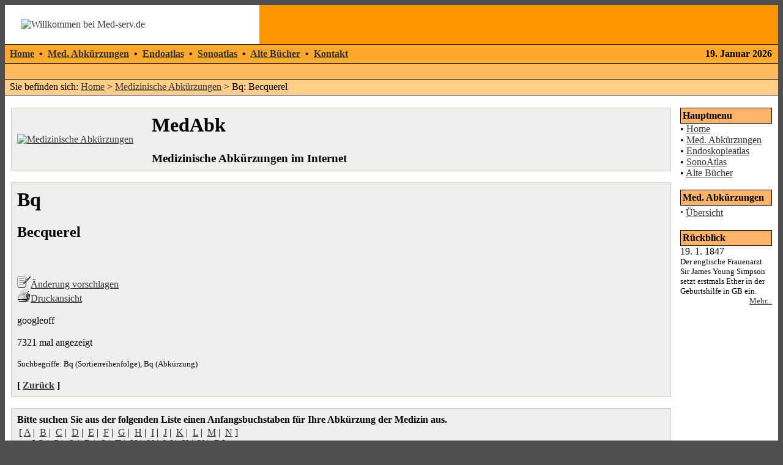

--- FILE ---
content_type: text/html; charset=UTF-8
request_url: https://www.med-serv.de/ma-319-Bq.html
body_size: 3407
content:
<!DOCTYPE HTML PUBLIC "-//W3C//DTD HTML 4.01 Transitional//EN">
<html>
<head>
<base href="https://www.med-serv.de/" />
<meta name="viewport" content="width=device-width, initial-scale=0.8" />
<meta charset="utf-8" /> 
<meta HTTP-EQUIV="EXPIRES" CONTENT="0" />
<meta NAME="RESOURCE-TYPE" CONTENT="DOCUMENT" />
<meta NAME="DISTRIBUTION" CONTENT="GLOBAL" />
<meta NAME="AUTHOR" CONTENT="S. Suedfeld" />
<meta NAME="COPYRIGHT" CONTENT="Copyright (c) 2002-2025 by Med-serv.de" />
<meta NAME="KEYWORDS" CONTENT="Bq, Becquerel, Abk&uuml;rzung, Medizin" />
<meta NAME="DESCRIPTION" CONTENT="Bq: Becquerel: Abk&uuml;rzungen der Medizin" />
<meta NAME="ROBOTS" CONTENT="INDEX, FOLLOW" />
<meta NAME="REVISIT-AFTER" CONTENT="10 DAYS" />
<meta NAME="RATING" CONTENT="GENERAL" />
<link REL="StyleSheet" HREF="style.css" TYPE="text/css" />
<title>Bq - Becquerel - Medizinische Abk&uuml;rzungen</title>
</head>
<body bgcolor="#505050" text="#000000" link="#363636" vlink="#363636" alink="#d5ae83">
<table cellpadding="0" cellspacing="0" width="100%" border="0" align="center" bgcolor="#ffffff">
<tr>
<td bgcolor="#ffffff">
<img src="images/corner-top-left.gif" width="17" height="16" alt="" hspace="0"  align="left">
<a href="https://www.med-serv.de/"><img src="images/logo.gif" align="left" alt="Willkommen bei Med-serv.de" border="0" hspace="10"></a></td>
<td bgcolor="#ff9500"><img src="images/pixel.gif" width="1" height="1" alt="" border="0" width="335" height="81" hspace="0"></td>
<td bgcolor="#ff9500" align="right" valign="center"><div style="width:468px; height:64px;">&nbsp;</div>
</td><td bgcolor="#ff9500" valign="top"><img height="17" alt="" hspace="0" src="images/corner-top-right.gif" width="17" align="right"></td></tr></table>
<table cellpadding="0" cellspacing="0" width="100%" border="0" align="center" bgcolor="#ffa82e">
<tr><td bgcolor="#000000" colspan="4"><img src="images/pixel.gif" width="1" height=1 alt="" border="0" hspace="0"></td></tr>
<tr bgcolor="#ffa82e"><td align="left" height="30" valign="center" width="80%" colspan=2><font class="content">&nbsp;&nbsp;<b><a href="https://www.med-serv.de/">Home</a> 
&nbsp;&bull;&nbsp; <a href="https://www.med-serv.de/medabk.html">Med. Abkürzungen</a> &nbsp;&bull;&nbsp; <a href="https://www.med-serv.de/endoatlas.html">Endoatlas</a> 
&nbsp;&bull;&nbsp; <a href="https://www.med-serv.de/sonoatlas.html">Sonoatlas</a> &nbsp;&bull;&nbsp; <a href="https://www.med-serv.de/medizin-buch.html">Alte B&uuml;cher</a>
&nbsp;&bull;&nbsp; <a href="https://www.med-serv.de/feedback/index2.php?name=edit&op=edit">Kontakt</a>
</b></font></td>
<td align="right"><font class="content"><b>19. Januar 2026</b></font></td><td>&nbsp;</td></tr>
<tr><td bgcolor="#000000" colspan="4"><img src="images/pixel.gif" width="1" height="1" alt="" border="0" hspace="0"></td></tr>
<tr><td colspan=4 bgcolor="#ffbb5c" height="25" valign="center" style="padding-left:4px;">
</td></tr> 
<tr><td bgcolor="#000000" colspan="4"><img src="images/pixel.gif" width="1" height="1" alt="" border="0" hspace="0"></td></tr>
<tr><td colspan=4 bgcolor="#ffce8a" height="25" valign="center">&nbsp;&nbsp;Sie befinden sich: <a href="https://www.med-serv.de/">Home</a> &gt; <a href="medabk.html">Medizinische Abk&uuml;rzungen</a> &gt; Bq: Becquerel</td></tr>
<tr><td bgcolor="#000000" colspan="4"><img src="images/pixel.gif" width="1" height="1" alt="" border="0" hspace="0"></td></tr>
</table>
<table width="100%" cellpadding="0" cellspacing="0" border="0" bgcolor="#ffffff" align="center"><tbody><tr valign="top"><td bgcolor="#ffffff"><img src="images/pixel.gif" width="1" height="20" border="0" alt=""></td></tr></tbody></table>
<table width="100%" cellpadding="0" cellspacing="0" border="0" bgcolor="#ffffff" align="center"><tbody>
<tr valign="top"><td bgcolor="#ffffff"><img src="images/pixel.gif" width="10" height="1" border="0" alt=""></td><td bgcolor="#ffffff">
<table width="100%" border="0" cellspacing="1" cellpadding="0" bgcolor="#cfcfbb"><tr><td>
<table width="100%" border="0" cellspacing="1" cellpadding="8" bgcolor="#efefef"><tr><td>
<table border="0" cellspacing="0" cellpadding="0"><tr><td><a href="medabk.html"><img src="images/abk.gif" border="0" alt="Medizinische Abkürzungen"></a></td><td width="30">&nbsp;</td><td><div class="x1">MedAbk</div><div class="x3">Medizinische Abk&uuml;rzungen im Internet</x3></td></tr></table></td></tr></table></td></tr></table>
<br><table width="100%" border="0" cellspacing="1" cellpadding="0" bgcolor="#cfcfbb"><tr><td>
<table width="100%" border="0" cellspacing="1" cellpadding="8" bgcolor="#efefef"><tr><td>
<h1>Bq</h1><h2>Becquerel</h2><h4></h4><br><br><a href="feedback/index2.php?name=edit&op=edit&typ=1&nummer=319" alt="Editieren"><img src="gif/edit.gif" border="0" width="22" height="19">&Auml;nderung vorschlagen</a>
<br><a href="drucken/index2.php?name=MedAbk&op=pcontent&eid=1&tid=319" target="print" alt="Druckansicht"><img src="gif/print.gif" border="0" width="22" height="19">Druckansicht</a>
<br><br>
googleoff<br><br>7321 mal angezeigt <br><br><font size=-1>Suchbegriffe: Bq (Sortierreihenfolge), Bq (Abk&uuml;rzung)</font><br> <br>
<b>[ <a href="javascript:history.go(-1)">Zur&uuml;ck</a> ]</b></td></tr></table></td></tr></table>
<br><table width="100%" border="0" cellspacing="1" cellpadding="0" bgcolor="#cfcfbb"><tr><td>
<table width="100%" border="0" cellspacing="1" cellpadding="8" bgcolor="#efefef"><tr><td>
<b>Bitte suchen Sie aus der folgenden Liste einen Anfangsbuchstaben f&uuml;r Ihre Abk&uuml;rzung der Medizin aus.</b><br><table><tr><td align=center>[ <a href="ma-let-A-0.html">A</a>&nbsp;|&nbsp;
<a href="ma-let-B-0.html">B</a>&nbsp;|&nbsp;
<a href="ma-let-C-0.html">C</a>&nbsp;|&nbsp;
<a href="ma-let-D-0.html">D</a>&nbsp;|&nbsp;
<a href="ma-let-E-0.html">E</a>&nbsp;|&nbsp;
<a href="ma-let-F-0.html">F</a>&nbsp;|&nbsp;
<a href="ma-let-G-0.html">G</a>&nbsp;|&nbsp;
<a href="ma-let-H-0.html">H</a>&nbsp;|&nbsp;
<a href="ma-let-I-0.html">I</a>&nbsp;|&nbsp;
<a href="ma-let-J-0.html">J</a>&nbsp;|&nbsp;
<a href="ma-let-K-0.html">K</a>&nbsp;|&nbsp;
<a href="ma-let-L-0.html">L</a>&nbsp;|&nbsp;
<a href="ma-let-M-0.html">M</a>&nbsp;|&nbsp;
<a href="ma-let-N-0.html">N</a> ]
<br>
[ <a href="ma-let-O-0.html">O</a>&nbsp;|&nbsp;
<a href="ma-let-P-0.html">P</a>&nbsp;|&nbsp;
<a href="ma-let-Q-0.html">Q</a>&nbsp;|&nbsp;
<a href="ma-let-R-0.html">R</a>&nbsp;|&nbsp;
<a href="ma-let-S-0.html">S</a>&nbsp;|&nbsp;
<a href="ma-let-T-0.html">T</a>&nbsp;|&nbsp;
<a href="ma-let-U-0.html">U</a>&nbsp;|&nbsp;
<a href="ma-let-V-0.html">V</a>&nbsp;|&nbsp;
<a href="ma-let-W-0.html">W</a>&nbsp;|&nbsp;
<a href="ma-let-X-0.html">X</a>&nbsp;|&nbsp;
<a href="ma-let-Y-0.html">Y</a>&nbsp;|&nbsp;
<a href="ma-let-Z-0.html">Z</a> ]</td></tr></table><br><font size=-1>Die Sortierung erfolgt nach dem Alphabet ohne Ber&uuml;cksichtigung von Satzzeichen oder Leerstellen. Umlaute gelten als Doppelvokale (z.B. &auml;=ae). Sonderzeichen sind, wenn relevant, ausgeschrieben (&micro; = micro).</font><br>
<br><br><br><b>Oder geben Sie einen Suchbegriff f&uuml;r eine Abk&uuml;rzung ein:</b><br><br>

<form action="suche/index2.php?name=MedAbk&op=search" method="post"><input type="text" size="20" name="query">&nbsp;&nbsp;<input type="hidden" name="eid" value="1"><input type="submit" value=" Suchen "></form><font size=-1>Sie m&uuml;ssen mindestens zwei Buchstaben angeben.<br>Ab der Angabe von drei Buchstaben werden nicht nur die Abk&uuml;rzungen, sondern auch die Definitionen durchsucht.<br>In der Medizin werden Diagnosen nach dem <a href="https://www.med-serv.de/ma-1044-ICD.html">ICD</a>-10  verschl&uuml;sselt. Wenn der erste eingegebene Letter ein Buchstabe und der zweite eine Ziffer sind, wird im Ergebnis auch das Suchergebnis im <a href='medizin-icd.html'>ICD-10</a> (<a href='medizin-icd10.html'>ICD alphabetisch</a>) angezeigt.</font><br><br>
<br><b>Alternativ k&ouml;nnen Sie auch google.de zur Suche verwenden:</b><br><br>
<!-- SiteSearch Google -->
<FORM method=GET action='http://www.google.de/custom'>
<TABLE bgcolor='#FFFFFF'>
<tr><td nowrap='nowrap' valign='top' align='center' height='32'>
<A HREF='http://www.google.com/'>
<IMG SRC='http://www.google.com/logos/Logo_25wht.gif'
border='0' ALT='Google'></A>
</td>
<td>
<input type=hidden name=domains value='www.med-serv.de'><INPUT TYPE=text name=q size=31 maxlength=255 value=''>
<INPUT type=submit name=sa VALUE='Suche'>
</td></tr>
<tr><td>&nbsp;</td>
<td>
<font size=-1>
<input type=radio name=sitesearch value=''> Web
<input type=radio name=sitesearch value='www.med-serv.de' checked>www.med-serv.de
<br/>
</font>
<input type=hidden name=client value='pub-0189316248755489'>
<input type=hidden name=forid value='1'>
<input type=hidden name=channel value='2855273649'>
<input type=hidden name=cof value='GALT:#0066CC;GL:1;DIV:#999999;VLC:336633;AH:center;BGC:FFFFFF;LBGC:FF9900;ALC:0066CC;LC:0066CC;T:000000;GFNT:666666;GIMP:666666;LH:81;LW:335;L:https://www.med-serv.de/themes/MedServ/images/logo.gif;S:https://www.med-serv.de/;FORID:1;'>
<input type=hidden name=hl value='de'>
</td></tr></TABLE></form>
<br><br><b>[ <a href="javascript:history.go(-1)">Zur&uuml;ck</a> ]</b><br><br>Alle Abk&uuml;rzungen ohne Gew&auml;hr f&uuml;r Vollst&auml;ndigkeit und Richtigkeit, &copy; Med-Serv.de</td></tr></table></td></tr></table>
</td><td><img src="images/pixel.gif" width="15" height="1" border="0" alt=""></td><td valign="top" width="150"><table border="0" cellpadding="1" cellspacing="0" bgcolor="#000000" width="150"><tr><td>
<table border="0" cellpadding="3" cellspacing="0" bgcolor="#fdb468" width="100%"><tr><td align="left">
<font class="content" color="#363636"><b>Hauptmenu</b></font>
</td></tr></table></td></tr></table>
<table border="0" cellpadding="0" cellspacing="0" bgcolor="#ffffff" width="150">
<tr valign="top"><td bgcolor="#ffffff">
&bull; <a href="https://www.med-serv.de/">Home</a><br>
&bull; <a href="https://www.med-serv.de/medabk.html">Med. Abk&uuml;rzungen</a><br>
&bull; <a href="https://www.med-serv.de/endoatlas.html">Endoskopieatlas</a><br>
&bull; <a href="https://www.med-serv.de/sonoatlas.html">SonoAtlas</a><br>
&bull; <a href="https://www.med-serv.de/medizin-buch.html">Alte B&uuml;cher</a><br></td></tr></table><br><table border="0" cellpadding="1" cellspacing="0" bgcolor="#000000" width="150"><tr><td>
<table border="0" cellpadding="3" cellspacing="0" bgcolor="#fdb468" width="100%"><tr><td align="left">
<font class="content" color="#363636"><b>Med. Abk&uuml;rzungen</b></font>
</td></tr></table></td></tr></table>
<table border="0" cellpadding="0" cellspacing="0" bgcolor="#ffffff" width="150">
<tr valign="top"><td bgcolor="#ffffff">
<strong><big>·</big></strong> <a href="https://www.med-serv.de/medabk.html">&Uuml;bersicht</a></td></tr></table><br><table border="0" cellpadding="1" cellspacing="0" bgcolor="#000000" width="150"><tr><td>
<table border="0" cellpadding="3" cellspacing="0" bgcolor="#fdb468" width="100%"><tr><td align="left">
<font class="content" color="#363636"><b>R&uuml;ckblick</b></font>
</td></tr></table></td></tr></table>
<table border="0" cellpadding="0" cellspacing="0" bgcolor="#ffffff" width="150">
<tr valign="top"><td bgcolor="#ffffff">
19. 1. 1847<br><font size=-1>Der englische Frauenarzt Sir James Young Simpson setzt erstmals Ether in der Geburtshilfe in GB ein.<div align=right><a href="medizin-Motto-1-19.html">Mehr...</a></div></font></td></tr></table><br></td><td bgcolor="#ffffff"><img src="images/pixel.gif" width=10 height=1 border=0 alt=""> </td></tr></table>
<table width="100%" cellpadding="0" cellspacing="0" border="0" bgcolor="#ffffff" align="center">
 <tr valign="top"> <td align="center" height="17"> <IMG height="17" alt="" hspace="0" src="images/corner-bottom-left.gif" width="17" align="left"> <IMG height="17" alt="" hspace="0" src="images/corner-bottom-right.gif" width="17" align="right"> </td></tr>
</table>
<br>
<table width="100%" cellpadding="0" cellspacing="0" border="0" bgcolor="#ffffff" align="center">
<tr valign="top"> <td><IMG height="17" alt="" hspace="0" src="images/corner-top-left.gif" width="17" align="left"></td> <td width="100%">&nbsp;</td> <td><IMG height="17" alt="" hspace="0" src="images/corner-top-right.gif" width="17" align="right"></td></tr>
<tr align="center"> <td width="100%" colspan="3">
<table width="100%"><tr><td align="center"><br>Alle Inhalte und Bilder, soweit nicht anders gekennzeichnet &copy; 2002-2025 <a href="http://www.suedfeld.de/imed-serv.html">Stefan S&uuml;dfeld</a>. <a href="sitemap.html">Sitemap</a>. <br>
<font size="-1">Unsere anderen Seiten: <a href="https://www.quiz-spiel.de/">Quizfragen</a> &bull; <a href="https://www.vollmer-mythologie.de/">Mythologielexikon</a> &bull; <a href="https://www.praxis-suedfeld.de/">Psychotherapie Herzogenrath</a></td>
<td align="center">



</td>
</td></tr></table></tr>
<tr> <td><IMG height="17" alt="" hspace="0" src="images/corner-bottom-left.gif" width="17" align="left"></td> <td width="100%">&nbsp;</td> <td><IMG height="17" alt="" hspace="0" src="images/corner-bottom-right.gif" width="17" align="right"></td> </tr>
</table>
</body>
</html>